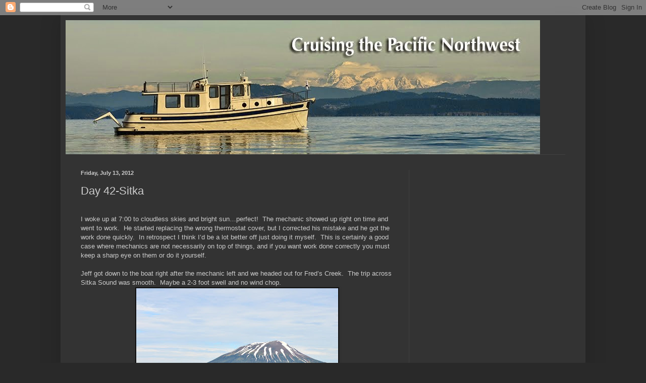

--- FILE ---
content_type: text/html; charset=utf-8
request_url: https://www.google.com/recaptcha/api2/aframe
body_size: 267
content:
<!DOCTYPE HTML><html><head><meta http-equiv="content-type" content="text/html; charset=UTF-8"></head><body><script nonce="XAF-am9LHZ2m-v7FEPlNTg">/** Anti-fraud and anti-abuse applications only. See google.com/recaptcha */ try{var clients={'sodar':'https://pagead2.googlesyndication.com/pagead/sodar?'};window.addEventListener("message",function(a){try{if(a.source===window.parent){var b=JSON.parse(a.data);var c=clients[b['id']];if(c){var d=document.createElement('img');d.src=c+b['params']+'&rc='+(localStorage.getItem("rc::a")?sessionStorage.getItem("rc::b"):"");window.document.body.appendChild(d);sessionStorage.setItem("rc::e",parseInt(sessionStorage.getItem("rc::e")||0)+1);localStorage.setItem("rc::h",'1768890143386');}}}catch(b){}});window.parent.postMessage("_grecaptcha_ready", "*");}catch(b){}</script></body></html>

--- FILE ---
content_type: text/plain
request_url: https://www.google-analytics.com/j/collect?v=1&_v=j102&a=555884688&t=pageview&_s=1&dl=http%3A%2F%2Fwww.samlandsman.com%2F2012%2F07%2Fday-42-sitka.html&ul=en-us%40posix&dt=Safe%20Harbour%3A%20Day%2042-Sitka&sr=1280x720&vp=1280x720&_u=IEBAAEABAAAAACAAI~&jid=2002225275&gjid=1777704318&cid=159258599.1768890141&tid=UA-33360230-1&_gid=1616845722.1768890141&_r=1&_slc=1&z=1319269106
body_size: -451
content:
2,cG-J027K5NXR1